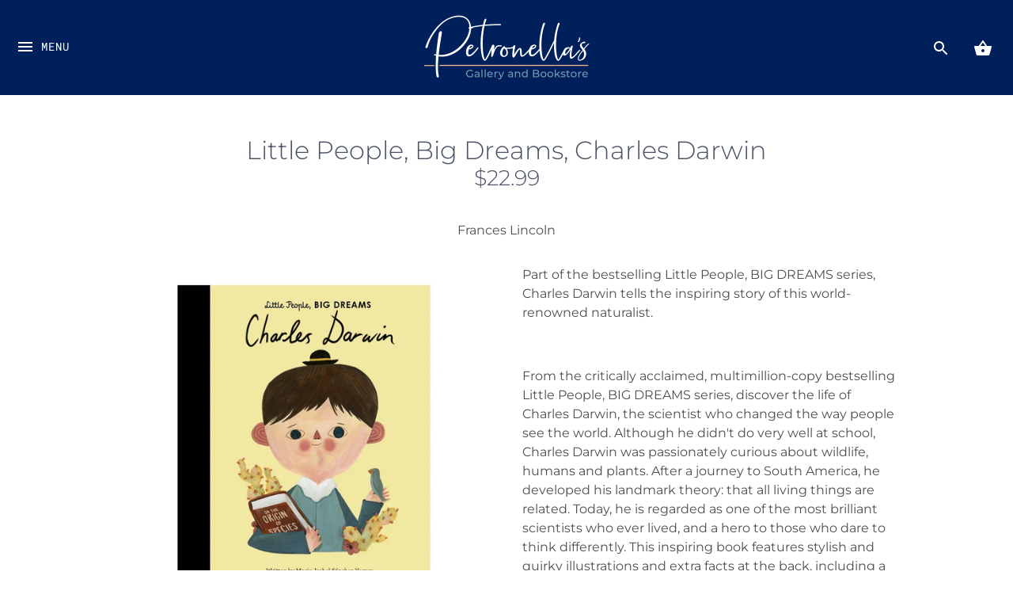

--- FILE ---
content_type: text/javascript; charset=utf-8
request_url: https://petronella.co.nz/products/littlepeoplebigdreamscharlesdarwin.js
body_size: 1021
content:
{"id":6867890733090,"title":"Little People, Big Dreams, Charles Darwin","handle":"littlepeoplebigdreamscharlesdarwin","description":"\u003cp\u003ePart of the bestselling Little People, BIG DREAMS series, Charles Darwin tells the inspiring story of this world-renowned naturalist.\u003c\/p\u003e\n\u003cp\u003e \u003c\/p\u003e\n\u003cp\u003eFrom the critically acclaimed, multimillion-copy bestselling Little People, BIG DREAMS series, discover the life of Charles Darwin, the scientist who changed the way people see the world. Although he didn't do very well at school, Charles Darwin was passionately curious about wildlife, humans and plants. After a journey to South America, he developed his landmark theory: that all living things are related. Today, he is regarded as one of the most brilliant scientists who ever lived, and a hero to those who dare to think differently. This inspiring book features stylish and quirky illustrations and extra facts at the back, including a biographical timeline with historical photos and a detailed profile of the iconic naturalist's life.\u003c\/p\u003e","published_at":"2021-12-22T14:37:28+13:00","created_at":"2021-12-22T14:37:30+13:00","vendor":"Frances Lincoln","type":"Book","tags":["Maria Isabel Sanches Vegara","Picture Book","Social History","Young Readers"],"price":2299,"price_min":2299,"price_max":2299,"available":false,"price_varies":false,"compare_at_price":null,"compare_at_price_min":0,"compare_at_price_max":0,"compare_at_price_varies":false,"variants":[{"id":39938463563810,"title":"Default Title","option1":"Default Title","option2":null,"option3":null,"sku":"9780711257696","requires_shipping":true,"taxable":true,"featured_image":null,"available":false,"name":"Little People, Big Dreams, Charles Darwin","public_title":null,"options":["Default Title"],"price":2299,"weight":0,"compare_at_price":null,"inventory_management":"shopify","barcode":null,"requires_selling_plan":false,"selling_plan_allocations":[]}],"images":["\/\/cdn.shopify.com\/s\/files\/1\/0052\/0785\/1042\/products\/Copy-of-Book-Template---2021-12-22T143659-170.jpg?v=1640137050"],"featured_image":"\/\/cdn.shopify.com\/s\/files\/1\/0052\/0785\/1042\/products\/Copy-of-Book-Template---2021-12-22T143659-170.jpg?v=1640137050","options":[{"name":"Title","position":1,"values":["Default Title"]}],"url":"\/products\/littlepeoplebigdreamscharlesdarwin","media":[{"alt":null,"id":20968355921954,"position":1,"preview_image":{"aspect_ratio":1.0,"height":1654,"width":1654,"src":"https:\/\/cdn.shopify.com\/s\/files\/1\/0052\/0785\/1042\/products\/Copy-of-Book-Template---2021-12-22T143659-170.jpg?v=1640137050"},"aspect_ratio":1.0,"height":1654,"media_type":"image","src":"https:\/\/cdn.shopify.com\/s\/files\/1\/0052\/0785\/1042\/products\/Copy-of-Book-Template---2021-12-22T143659-170.jpg?v=1640137050","width":1654}],"requires_selling_plan":false,"selling_plan_groups":[]}